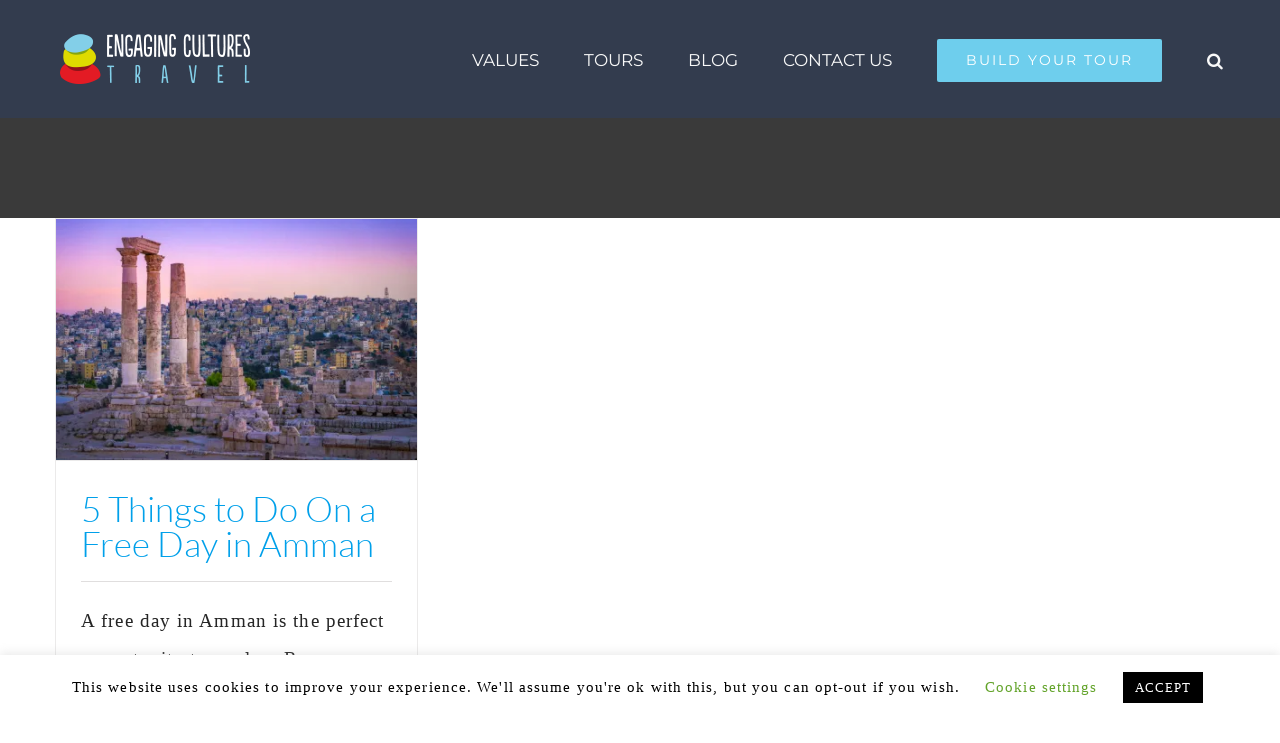

--- FILE ---
content_type: text/html; charset=UTF-8
request_url: https://www.engagingcultures.com/tag/touring-amman/
body_size: 13982
content:
<!DOCTYPE html>
<html class="avada-html-layout-wide avada-html-header-position-top avada-html-is-archive" lang="en-US" prefix="og: http://ogp.me/ns# fb: http://ogp.me/ns/fb#">
<head>
	<meta http-equiv="X-UA-Compatible" content="IE=edge" />
	<meta http-equiv="Content-Type" content="text/html; charset=utf-8"/>
	<meta name="viewport" content="width=device-width, initial-scale=1" />
	<meta name='robots' content='index, follow, max-image-preview:large, max-snippet:-1, max-video-preview:-1' />

<!-- Google Tag Manager for WordPress by gtm4wp.com -->

<!-- End Google Tag Manager for WordPress by gtm4wp.com -->
	<!-- This site is optimized with the Yoast SEO plugin v26.7 - https://yoast.com/wordpress/plugins/seo/ -->
	<title>touring Amman Archives &#8211; Engaging Cultures Travel</title>
	<link rel="canonical" href="https://www.engagingcultures.com/tag/touring-amman/" />
	<meta property="og:locale" content="en_US" />
	<meta property="og:type" content="article" />
	<meta property="og:title" content="touring Amman Archives &#8211; Engaging Cultures Travel" />
	<meta property="og:url" content="https://www.engagingcultures.com/tag/touring-amman/" />
	<meta property="og:site_name" content="Engaging Cultures Travel" />
	<meta name="twitter:card" content="summary_large_image" />
	<meta name="twitter:site" content="@EngageCultures" />
	<script data-jetpack-boost="ignore" type="application/ld+json" class="yoast-schema-graph">{"@context":"https://schema.org","@graph":[{"@type":"CollectionPage","@id":"https://www.engagingcultures.com/tag/touring-amman/","url":"https://www.engagingcultures.com/tag/touring-amman/","name":"touring Amman Archives &#8211; Engaging Cultures Travel","isPartOf":{"@id":"https://www.engagingcultures.com/#website"},"primaryImageOfPage":{"@id":"https://www.engagingcultures.com/tag/touring-amman/#primaryimage"},"image":{"@id":"https://www.engagingcultures.com/tag/touring-amman/#primaryimage"},"thumbnailUrl":"https://i0.wp.com/www.engagingcultures.com/wp-content/uploads/2021/12/Amman-Citadel-Sunset-e1661055889298.jpg?fit=800%2C534&ssl=1","breadcrumb":{"@id":"https://www.engagingcultures.com/tag/touring-amman/#breadcrumb"},"inLanguage":"en-US"},{"@type":"ImageObject","inLanguage":"en-US","@id":"https://www.engagingcultures.com/tag/touring-amman/#primaryimage","url":"https://i0.wp.com/www.engagingcultures.com/wp-content/uploads/2021/12/Amman-Citadel-Sunset-e1661055889298.jpg?fit=800%2C534&ssl=1","contentUrl":"https://i0.wp.com/www.engagingcultures.com/wp-content/uploads/2021/12/Amman-Citadel-Sunset-e1661055889298.jpg?fit=800%2C534&ssl=1","width":800,"height":534,"caption":"The columns of the Citadel of Amman, Jordan stand basking in the glow of the sunset."},{"@type":"BreadcrumbList","@id":"https://www.engagingcultures.com/tag/touring-amman/#breadcrumb","itemListElement":[{"@type":"ListItem","position":1,"name":"Home","item":"https://www.engagingcultures.com/"},{"@type":"ListItem","position":2,"name":"touring Amman"}]},{"@type":"WebSite","@id":"https://www.engagingcultures.com/#website","url":"https://www.engagingcultures.com/","name":"Engaging Cultures","description":"Engaging Cultures Travel","publisher":{"@id":"https://www.engagingcultures.com/#organization"},"potentialAction":[{"@type":"SearchAction","target":{"@type":"EntryPoint","urlTemplate":"https://www.engagingcultures.com/?s={search_term_string}"},"query-input":{"@type":"PropertyValueSpecification","valueRequired":true,"valueName":"search_term_string"}}],"inLanguage":"en-US"},{"@type":"Organization","@id":"https://www.engagingcultures.com/#organization","name":"Engaging Cultures Travel","url":"https://www.engagingcultures.com/","logo":{"@type":"ImageObject","inLanguage":"en-US","@id":"https://www.engagingcultures.com/#/schema/logo/image/","url":"https://d3n5tkprdfxpgx.cloudfront.net/wp-content/uploads/2016/10/18065532/Engaging-Cultures-Travel-logo-White.png","contentUrl":"https://d3n5tkprdfxpgx.cloudfront.net/wp-content/uploads/2016/10/18065532/Engaging-Cultures-Travel-logo-White.png","width":1680,"height":515,"caption":"Engaging Cultures Travel"},"image":{"@id":"https://www.engagingcultures.com/#/schema/logo/image/"},"sameAs":["https://facebook.com/engagingcultures","https://x.com/EngageCultures","https://www.instagram.com/engagingcultures/","https://www.pinterest.com/engagecultures/"]}]}</script>
	<!-- / Yoast SEO plugin. -->


<link rel='dns-prefetch' href='//secure.gravatar.com' />
<link rel='dns-prefetch' href='//www.googletagmanager.com' />
<link rel='dns-prefetch' href='//stats.wp.com' />
<link rel='dns-prefetch' href='//v0.wordpress.com' />
<link rel='preconnect' href='//i0.wp.com' />
<link rel='preconnect' href='//c0.wp.com' />
<link rel="alternate" type="application/rss+xml" title="Engaging Cultures Travel &raquo; Feed" href="https://www.engagingcultures.com/feed/" />
<link rel="alternate" type="application/rss+xml" title="Engaging Cultures Travel &raquo; Comments Feed" href="https://www.engagingcultures.com/comments/feed/" />
		
		
		
				<link rel="alternate" type="application/rss+xml" title="Engaging Cultures Travel &raquo; touring Amman Tag Feed" href="https://www.engagingcultures.com/tag/touring-amman/feed/" />
		<style>
			.lazyload,
			.lazyloading {
				max-width: 100%;
			}
		</style>
						
		<meta property="og:locale" content="en_US"/>
		<meta property="og:type" content="article"/>
		<meta property="og:site_name" content="Engaging Cultures Travel"/>
		<meta property="og:title" content="touring Amman Archives &#8211; Engaging Cultures Travel"/>
				<meta property="og:url" content="https://www.engagingcultures.com/5-things-to-do-on-a-free-day-in-amman/"/>
																				<meta property="og:image" content="https://i0.wp.com/www.engagingcultures.com/wp-content/uploads/2021/12/Amman-Citadel-Sunset-e1661055889298.jpg?fit=800%2C534&ssl=1"/>
		<meta property="og:image:width" content="800"/>
		<meta property="og:image:height" content="534"/>
		<meta property="og:image:type" content="image/jpeg"/>
				<link rel='stylesheet' id='all-css-cfe49d23add735fe2a9b47318d95bd62' href='https://www.engagingcultures.com/_jb_static/??567671f3e7' type='text/css' media='all' />
<style id='wp-img-auto-sizes-contain-inline-css'>
img:is([sizes=auto i],[sizes^="auto," i]){contain-intrinsic-size:3000px 1500px}
/*# sourceURL=wp-img-auto-sizes-contain-inline-css */
</style>




<!-- Google tag (gtag.js) snippet added by Site Kit -->
<!-- Google Analytics snippet added by Site Kit -->


<link rel="https://api.w.org/" href="https://www.engagingcultures.com/wp-json/" /><link rel="alternate" title="JSON" type="application/json" href="https://www.engagingcultures.com/wp-json/wp/v2/tags/1006" /><link rel="EditURI" type="application/rsd+xml" title="RSD" href="https://www.engagingcultures.com/xmlrpc.php?rsd" />
<meta name="generator" content="Site Kit by Google 1.170.0" />	<style>img#wpstats{display:none}</style>
		
<!-- Google Tag Manager for WordPress by gtm4wp.com -->
<!-- GTM Container placement set to automatic -->


<!-- End Google Tag Manager for WordPress by gtm4wp.com -->		
				<style>
			.no-js img.lazyload {
				display: none;
			}

			figure.wp-block-image img.lazyloading {
				min-width: 150px;
			}

			.lazyload,
			.lazyloading {
				--smush-placeholder-width: 100px;
				--smush-placeholder-aspect-ratio: 1/1;
				width: var(--smush-image-width, var(--smush-placeholder-width)) !important;
				aspect-ratio: var(--smush-image-aspect-ratio, var(--smush-placeholder-aspect-ratio)) !important;
			}

						.lazyload, .lazyloading {
				opacity: 0;
			}

			.lazyloaded {
				opacity: 1;
				transition: opacity 400ms;
				transition-delay: 0ms;
			}

					</style>
		<style type="text/css" id="css-fb-visibility">@media screen and (max-width: 640px){.fusion-no-small-visibility{display:none !important;}body .sm-text-align-center{text-align:center !important;}body .sm-text-align-left{text-align:left !important;}body .sm-text-align-right{text-align:right !important;}body .sm-text-align-justify{text-align:justify !important;}body .sm-flex-align-center{justify-content:center !important;}body .sm-flex-align-flex-start{justify-content:flex-start !important;}body .sm-flex-align-flex-end{justify-content:flex-end !important;}body .sm-mx-auto{margin-left:auto !important;margin-right:auto !important;}body .sm-ml-auto{margin-left:auto !important;}body .sm-mr-auto{margin-right:auto !important;}body .fusion-absolute-position-small{position:absolute;width:100%;}.awb-sticky.awb-sticky-small{ position: sticky; top: var(--awb-sticky-offset,0); }}@media screen and (min-width: 641px) and (max-width: 1024px){.fusion-no-medium-visibility{display:none !important;}body .md-text-align-center{text-align:center !important;}body .md-text-align-left{text-align:left !important;}body .md-text-align-right{text-align:right !important;}body .md-text-align-justify{text-align:justify !important;}body .md-flex-align-center{justify-content:center !important;}body .md-flex-align-flex-start{justify-content:flex-start !important;}body .md-flex-align-flex-end{justify-content:flex-end !important;}body .md-mx-auto{margin-left:auto !important;margin-right:auto !important;}body .md-ml-auto{margin-left:auto !important;}body .md-mr-auto{margin-right:auto !important;}body .fusion-absolute-position-medium{position:absolute;width:100%;}.awb-sticky.awb-sticky-medium{ position: sticky; top: var(--awb-sticky-offset,0); }}@media screen and (min-width: 1025px){.fusion-no-large-visibility{display:none !important;}body .lg-text-align-center{text-align:center !important;}body .lg-text-align-left{text-align:left !important;}body .lg-text-align-right{text-align:right !important;}body .lg-text-align-justify{text-align:justify !important;}body .lg-flex-align-center{justify-content:center !important;}body .lg-flex-align-flex-start{justify-content:flex-start !important;}body .lg-flex-align-flex-end{justify-content:flex-end !important;}body .lg-mx-auto{margin-left:auto !important;margin-right:auto !important;}body .lg-ml-auto{margin-left:auto !important;}body .lg-mr-auto{margin-right:auto !important;}body .fusion-absolute-position-large{position:absolute;width:100%;}.awb-sticky.awb-sticky-large{ position: sticky; top: var(--awb-sticky-offset,0); }}</style>                <style type="text/css">
                    body[class^="guest-author"] a[href=''] {
                        pointer-events: none;
                        color: inherit;
                        text-decoration: inherit;
                    }
                </style>
<link rel="icon" href="https://i0.wp.com/www.engagingcultures.com/wp-content/uploads/2016/11/cropped-Engaging-Cultures-Travel-logo_Icon.png?fit=32%2C32&#038;ssl=1" sizes="32x32" />
<link rel="icon" href="https://i0.wp.com/www.engagingcultures.com/wp-content/uploads/2016/11/cropped-Engaging-Cultures-Travel-logo_Icon.png?fit=192%2C192&#038;ssl=1" sizes="192x192" />
<link rel="apple-touch-icon" href="https://i0.wp.com/www.engagingcultures.com/wp-content/uploads/2016/11/cropped-Engaging-Cultures-Travel-logo_Icon.png?fit=180%2C180&#038;ssl=1" />
<meta name="msapplication-TileImage" content="https://i0.wp.com/www.engagingcultures.com/wp-content/uploads/2016/11/cropped-Engaging-Cultures-Travel-logo_Icon.png?fit=270%2C270&#038;ssl=1" />
		<style type="text/css" id="wp-custom-css">
			h1.heading-spiritual {
    font-size: 60px;
    color: #fff;
    font-weight: 700;
}
p.spiritual-txt {
    font-size: 30px;
    color: #fff;
    font-weight: 500;
}

h2.h2-title {
    font-size: 40px!important;
    font-weight: 800!important;
    line-height: 1.5!important;
    letter-spacing: 0px!important;
    color: #494c4e!important;
}
.textp {
    font-size: 21px;
    color: #929aa3;
    color: #929aa3;
    font-weight: 500;
}
.butn-rad {
    border-radius: 25px!important;
    padding: 13px 25px;
}
.icon abbr {
    font-size: 16px;
    color: #bebdbd;
    margin: 0 10px 10px;
    text-align: center;
   }
.icon {
    margin: 0 auto;
    display: block;
    text-align: center;
}
.img-text {
    background-color: rgb(255, 255, 255);
    border-top: 6px solid rgb(110, 206, 237);
    overflow: hidden;
    box-shadow: rgba(61, 61, 61, 0.27) 0px 25px 20px 0px;
    padding: 40px;
    background-position: left top;
    background-repeat: no-repeat;
    background-size: cover;
    border-radius: 10px;
    min-height: 394px;
    height: auto;
}
.txt-p
{
color: #929aa3;
font-size:16px;
    font-weight: 500;
}

/* dpk */
.btn-style{
    border-radius: 50px!important;
}
h2.content-box-heading{
    font-weight: 700!important;
}

.wwc p {font-size:16px;font-weight: 500;}
.cta-title {
    line-height: 1.5;
    letter-spacing: 0px;
    font-style: normal;
    font-size: 40px!important;
    color: #fff!important;
    font-weight: 700!important;
margin-bottom:0px!important
}
.cta-txt {
    font-size: 22px;
    color: rgb(255, 255, 255);
    font-weight: 500!important;
}

.req-form-banner h2 {
    font-size: 40px!important;
    font-weight: 800!important;
    line-height: 1.5!important;
    letter-spacing: 0px!important;
    color: #fff!important;
}

.textp1-banne p
{
	font-size: 21px;
    color: #fff;
    font-weight: 500;
	    line-height: 23px;
}

ul#gform_fields_21 li {
    background: #fff;
	padding-right: 0px;
}
input#gform_submit_button_21 {
    border-radius: 25px;
    text-align: center;
    margin: 0 auto;
    display: block;
	   padding: 13px 72px;
    font-weight: 700;
    letter-spacing: 0px;
}

@media only screen and (max-width:767px)
{
	p.spiritual-txt
	{
		line-height:31px;
	}
	.req-form-banner h2
	{
		font-size: 34px!important;
	}
	h2.h2-title {
		font-size: 32px!important;
	}
	input#gform_submit_button_21
	{
	    padding: 8px 27px!IMPORTANT;
	}
}

/* .gform_wrapper ul li.gfield{
margin-bottom: 0!important;
margin-top: 0!important;
}
*/
/* label {display:none!important;} */


div#gform_wrapper_2 label, div#gform_wrapper_12 label {
    display: inline-block !important;
}		</style>
				
		<!-- Global site tag (gtag.js) - Google Analytics -->


	<link rel="stylesheet" href="https://cdnjs.cloudflare.com/ajax/libs/font-awesome/4.6.3/css/font-awesome.min.css">
<!-- Google Tag Manager -->

<!-- End Google Tag Manager --><style id='global-styles-inline-css'>
:root{--wp--preset--aspect-ratio--square: 1;--wp--preset--aspect-ratio--4-3: 4/3;--wp--preset--aspect-ratio--3-4: 3/4;--wp--preset--aspect-ratio--3-2: 3/2;--wp--preset--aspect-ratio--2-3: 2/3;--wp--preset--aspect-ratio--16-9: 16/9;--wp--preset--aspect-ratio--9-16: 9/16;--wp--preset--color--black: #000000;--wp--preset--color--cyan-bluish-gray: #abb8c3;--wp--preset--color--white: #ffffff;--wp--preset--color--pale-pink: #f78da7;--wp--preset--color--vivid-red: #cf2e2e;--wp--preset--color--luminous-vivid-orange: #ff6900;--wp--preset--color--luminous-vivid-amber: #fcb900;--wp--preset--color--light-green-cyan: #7bdcb5;--wp--preset--color--vivid-green-cyan: #00d084;--wp--preset--color--pale-cyan-blue: #8ed1fc;--wp--preset--color--vivid-cyan-blue: #0693e3;--wp--preset--color--vivid-purple: #9b51e0;--wp--preset--color--awb-color-1: #ffffff;--wp--preset--color--awb-color-2: #f6f6f6;--wp--preset--color--awb-color-3: #ebeaea;--wp--preset--color--awb-color-4: #e0dede;--wp--preset--color--awb-color-5: #6eceed;--wp--preset--color--awb-color-6: #747474;--wp--preset--color--awb-color-7: #333c4e;--wp--preset--color--awb-color-8: #333333;--wp--preset--color--awb-color-custom-10: #3bafbf;--wp--preset--color--awb-color-custom-11: #67b7e1;--wp--preset--color--awb-color-custom-12: #a0ce4e;--wp--preset--color--awb-color-custom-13: #f9f9f9;--wp--preset--color--awb-color-custom-14: rgba(235,234,234,0.8);--wp--preset--color--awb-color-custom-15: #f8f8f8;--wp--preset--color--awb-color-custom-16: #e5e5e5;--wp--preset--color--awb-color-custom-17: #262626;--wp--preset--color--awb-color-custom-18: #e7e7e7;--wp--preset--gradient--vivid-cyan-blue-to-vivid-purple: linear-gradient(135deg,rgb(6,147,227) 0%,rgb(155,81,224) 100%);--wp--preset--gradient--light-green-cyan-to-vivid-green-cyan: linear-gradient(135deg,rgb(122,220,180) 0%,rgb(0,208,130) 100%);--wp--preset--gradient--luminous-vivid-amber-to-luminous-vivid-orange: linear-gradient(135deg,rgb(252,185,0) 0%,rgb(255,105,0) 100%);--wp--preset--gradient--luminous-vivid-orange-to-vivid-red: linear-gradient(135deg,rgb(255,105,0) 0%,rgb(207,46,46) 100%);--wp--preset--gradient--very-light-gray-to-cyan-bluish-gray: linear-gradient(135deg,rgb(238,238,238) 0%,rgb(169,184,195) 100%);--wp--preset--gradient--cool-to-warm-spectrum: linear-gradient(135deg,rgb(74,234,220) 0%,rgb(151,120,209) 20%,rgb(207,42,186) 40%,rgb(238,44,130) 60%,rgb(251,105,98) 80%,rgb(254,248,76) 100%);--wp--preset--gradient--blush-light-purple: linear-gradient(135deg,rgb(255,206,236) 0%,rgb(152,150,240) 100%);--wp--preset--gradient--blush-bordeaux: linear-gradient(135deg,rgb(254,205,165) 0%,rgb(254,45,45) 50%,rgb(107,0,62) 100%);--wp--preset--gradient--luminous-dusk: linear-gradient(135deg,rgb(255,203,112) 0%,rgb(199,81,192) 50%,rgb(65,88,208) 100%);--wp--preset--gradient--pale-ocean: linear-gradient(135deg,rgb(255,245,203) 0%,rgb(182,227,212) 50%,rgb(51,167,181) 100%);--wp--preset--gradient--electric-grass: linear-gradient(135deg,rgb(202,248,128) 0%,rgb(113,206,126) 100%);--wp--preset--gradient--midnight: linear-gradient(135deg,rgb(2,3,129) 0%,rgb(40,116,252) 100%);--wp--preset--font-size--small: 14.25px;--wp--preset--font-size--medium: 20px;--wp--preset--font-size--large: 28.5px;--wp--preset--font-size--x-large: 42px;--wp--preset--font-size--normal: 19px;--wp--preset--font-size--xlarge: 38px;--wp--preset--font-size--huge: 57px;--wp--preset--spacing--20: 0.44rem;--wp--preset--spacing--30: 0.67rem;--wp--preset--spacing--40: 1rem;--wp--preset--spacing--50: 1.5rem;--wp--preset--spacing--60: 2.25rem;--wp--preset--spacing--70: 3.38rem;--wp--preset--spacing--80: 5.06rem;--wp--preset--shadow--natural: 6px 6px 9px rgba(0, 0, 0, 0.2);--wp--preset--shadow--deep: 12px 12px 50px rgba(0, 0, 0, 0.4);--wp--preset--shadow--sharp: 6px 6px 0px rgba(0, 0, 0, 0.2);--wp--preset--shadow--outlined: 6px 6px 0px -3px rgb(255, 255, 255), 6px 6px rgb(0, 0, 0);--wp--preset--shadow--crisp: 6px 6px 0px rgb(0, 0, 0);}:where(.is-layout-flex){gap: 0.5em;}:where(.is-layout-grid){gap: 0.5em;}body .is-layout-flex{display: flex;}.is-layout-flex{flex-wrap: wrap;align-items: center;}.is-layout-flex > :is(*, div){margin: 0;}body .is-layout-grid{display: grid;}.is-layout-grid > :is(*, div){margin: 0;}:where(.wp-block-columns.is-layout-flex){gap: 2em;}:where(.wp-block-columns.is-layout-grid){gap: 2em;}:where(.wp-block-post-template.is-layout-flex){gap: 1.25em;}:where(.wp-block-post-template.is-layout-grid){gap: 1.25em;}.has-black-color{color: var(--wp--preset--color--black) !important;}.has-cyan-bluish-gray-color{color: var(--wp--preset--color--cyan-bluish-gray) !important;}.has-white-color{color: var(--wp--preset--color--white) !important;}.has-pale-pink-color{color: var(--wp--preset--color--pale-pink) !important;}.has-vivid-red-color{color: var(--wp--preset--color--vivid-red) !important;}.has-luminous-vivid-orange-color{color: var(--wp--preset--color--luminous-vivid-orange) !important;}.has-luminous-vivid-amber-color{color: var(--wp--preset--color--luminous-vivid-amber) !important;}.has-light-green-cyan-color{color: var(--wp--preset--color--light-green-cyan) !important;}.has-vivid-green-cyan-color{color: var(--wp--preset--color--vivid-green-cyan) !important;}.has-pale-cyan-blue-color{color: var(--wp--preset--color--pale-cyan-blue) !important;}.has-vivid-cyan-blue-color{color: var(--wp--preset--color--vivid-cyan-blue) !important;}.has-vivid-purple-color{color: var(--wp--preset--color--vivid-purple) !important;}.has-black-background-color{background-color: var(--wp--preset--color--black) !important;}.has-cyan-bluish-gray-background-color{background-color: var(--wp--preset--color--cyan-bluish-gray) !important;}.has-white-background-color{background-color: var(--wp--preset--color--white) !important;}.has-pale-pink-background-color{background-color: var(--wp--preset--color--pale-pink) !important;}.has-vivid-red-background-color{background-color: var(--wp--preset--color--vivid-red) !important;}.has-luminous-vivid-orange-background-color{background-color: var(--wp--preset--color--luminous-vivid-orange) !important;}.has-luminous-vivid-amber-background-color{background-color: var(--wp--preset--color--luminous-vivid-amber) !important;}.has-light-green-cyan-background-color{background-color: var(--wp--preset--color--light-green-cyan) !important;}.has-vivid-green-cyan-background-color{background-color: var(--wp--preset--color--vivid-green-cyan) !important;}.has-pale-cyan-blue-background-color{background-color: var(--wp--preset--color--pale-cyan-blue) !important;}.has-vivid-cyan-blue-background-color{background-color: var(--wp--preset--color--vivid-cyan-blue) !important;}.has-vivid-purple-background-color{background-color: var(--wp--preset--color--vivid-purple) !important;}.has-black-border-color{border-color: var(--wp--preset--color--black) !important;}.has-cyan-bluish-gray-border-color{border-color: var(--wp--preset--color--cyan-bluish-gray) !important;}.has-white-border-color{border-color: var(--wp--preset--color--white) !important;}.has-pale-pink-border-color{border-color: var(--wp--preset--color--pale-pink) !important;}.has-vivid-red-border-color{border-color: var(--wp--preset--color--vivid-red) !important;}.has-luminous-vivid-orange-border-color{border-color: var(--wp--preset--color--luminous-vivid-orange) !important;}.has-luminous-vivid-amber-border-color{border-color: var(--wp--preset--color--luminous-vivid-amber) !important;}.has-light-green-cyan-border-color{border-color: var(--wp--preset--color--light-green-cyan) !important;}.has-vivid-green-cyan-border-color{border-color: var(--wp--preset--color--vivid-green-cyan) !important;}.has-pale-cyan-blue-border-color{border-color: var(--wp--preset--color--pale-cyan-blue) !important;}.has-vivid-cyan-blue-border-color{border-color: var(--wp--preset--color--vivid-cyan-blue) !important;}.has-vivid-purple-border-color{border-color: var(--wp--preset--color--vivid-purple) !important;}.has-vivid-cyan-blue-to-vivid-purple-gradient-background{background: var(--wp--preset--gradient--vivid-cyan-blue-to-vivid-purple) !important;}.has-light-green-cyan-to-vivid-green-cyan-gradient-background{background: var(--wp--preset--gradient--light-green-cyan-to-vivid-green-cyan) !important;}.has-luminous-vivid-amber-to-luminous-vivid-orange-gradient-background{background: var(--wp--preset--gradient--luminous-vivid-amber-to-luminous-vivid-orange) !important;}.has-luminous-vivid-orange-to-vivid-red-gradient-background{background: var(--wp--preset--gradient--luminous-vivid-orange-to-vivid-red) !important;}.has-very-light-gray-to-cyan-bluish-gray-gradient-background{background: var(--wp--preset--gradient--very-light-gray-to-cyan-bluish-gray) !important;}.has-cool-to-warm-spectrum-gradient-background{background: var(--wp--preset--gradient--cool-to-warm-spectrum) !important;}.has-blush-light-purple-gradient-background{background: var(--wp--preset--gradient--blush-light-purple) !important;}.has-blush-bordeaux-gradient-background{background: var(--wp--preset--gradient--blush-bordeaux) !important;}.has-luminous-dusk-gradient-background{background: var(--wp--preset--gradient--luminous-dusk) !important;}.has-pale-ocean-gradient-background{background: var(--wp--preset--gradient--pale-ocean) !important;}.has-electric-grass-gradient-background{background: var(--wp--preset--gradient--electric-grass) !important;}.has-midnight-gradient-background{background: var(--wp--preset--gradient--midnight) !important;}.has-small-font-size{font-size: var(--wp--preset--font-size--small) !important;}.has-medium-font-size{font-size: var(--wp--preset--font-size--medium) !important;}.has-large-font-size{font-size: var(--wp--preset--font-size--large) !important;}.has-x-large-font-size{font-size: var(--wp--preset--font-size--x-large) !important;}
/*# sourceURL=global-styles-inline-css */
</style>
</head>

<body class="archive tag tag-touring-amman tag-1006 wp-theme-Avada fusion-image-hovers fusion-pagination-sizing fusion-button_type-flat fusion-button_span-yes fusion-button_gradient-linear avada-image-rollover-circle-yes avada-image-rollover-yes avada-image-rollover-direction-center_vertical guest-author-2.6 fusion-body ltr fusion-sticky-header no-tablet-sticky-header no-mobile-sticky-header fusion-disable-outline fusion-sub-menu-fade mobile-logo-pos-left layout-wide-mode avada-has-boxed-modal-shadow-none layout-scroll-offset-full avada-has-zero-margin-offset-top fusion-top-header menu-text-align-center mobile-menu-design-modern fusion-show-pagination-text fusion-header-layout-v1 avada-responsive avada-footer-fx-none avada-menu-highlight-style-bar fusion-search-form-classic fusion-main-menu-search-dropdown fusion-avatar-square avada-dropdown-styles avada-blog-layout-timeline avada-blog-archive-layout-grid avada-header-shadow-no avada-menu-icon-position-left avada-has-megamenu-shadow avada-has-mainmenu-dropdown-divider avada-has-header-100-width avada-has-pagetitle-100-width avada-has-pagetitle-bg-full avada-has-main-nav-search-icon avada-has-100-footer avada-has-breadcrumb-mobile-hidden avada-has-titlebar-bar_and_content avada-has-pagination-padding avada-flyout-menu-direction-fade avada-ec-views-v1" data-awb-post-id="18632">
	
<!-- GTM Container placement set to automatic -->
<!-- Google Tag Manager (noscript) -->
				<noscript><iframe data-src="https://www.googletagmanager.com/ns.html?id=GTM-PDN6MD22" height="0" width="0" style="display:none;visibility:hidden" aria-hidden="true" src="[data-uri]" class="lazyload" data-load-mode="1"></iframe></noscript>
<!-- End Google Tag Manager (noscript) -->	<a class="skip-link screen-reader-text" href="#content">Skip to content</a>

	<div id="boxed-wrapper">
		
		<div id="wrapper" class="fusion-wrapper">
			<div id="home" style="position:relative;top:-1px;"></div>
							
					
			<header class="fusion-header-wrapper">
				<div class="fusion-header-v1 fusion-logo-alignment fusion-logo-left fusion-sticky-menu-1 fusion-sticky-logo-1 fusion-mobile-logo-  fusion-mobile-menu-design-modern">
					<div class="fusion-header-sticky-height"></div>
<div class="fusion-header">
	<div class="fusion-row">
					<div class="fusion-logo" data-margin-top="31px" data-margin-bottom="31px" data-margin-left="0px" data-margin-right="0px">
			<a class="fusion-logo-link"  href="https://www.engagingcultures.com/" >

						<!-- standard logo -->
			<img data-src="https://www.engagingcultures.com/wp-content/uploads/2016/12/EC-Logo_White.png" data-srcset="https://www.engagingcultures.com/wp-content/uploads/2016/12/EC-Logo_White.png 1x" width="196" height="56" alt="Engaging Cultures Travel Logo" data-retina_logo_url="" class="fusion-standard-logo lazyload" src="[data-uri]" style="--smush-placeholder-width: 196px; --smush-placeholder-aspect-ratio: 196/56;" />

			
											<!-- sticky header logo -->
				<img data-src="https://www.engagingcultures.com/wp-content/uploads/2016/12/EC-Logo_Black.png" data-srcset="https://www.engagingcultures.com/wp-content/uploads/2016/12/EC-Logo_Black.png 1x" width="196" height="56" alt="Engaging Cultures Travel Logo" data-retina_logo_url="" class="fusion-sticky-logo lazyload" src="[data-uri]" style="--smush-placeholder-width: 196px; --smush-placeholder-aspect-ratio: 196/56;" />
					</a>
		</div>		<nav class="fusion-main-menu" aria-label="Main Menu"><ul id="menu-main-menu-top-sticky-menu" class="fusion-menu"><li  id="menu-item-10013"  class="menu-item menu-item-type-post_type menu-item-object-post menu-item-10013"  data-item-id="10013"><a  href="https://www.engagingcultures.com/stories/values/" class="fusion-bar-highlight"><span class="menu-text">VALUES</span></a></li><li  id="menu-item-1450"  class="menu-item menu-item-type-post_type menu-item-object-page menu-item-has-children menu-item-1450 fusion-dropdown-menu"  data-item-id="1450"><a  href="https://www.engagingcultures.com/jordan-tours/" class="fusion-bar-highlight"><span class="menu-text">TOURS</span></a><ul class="sub-menu"><li  id="menu-item-1451"  class="menu-item menu-item-type-post_type menu-item-object-page menu-item-1451 fusion-dropdown-submenu" ><a  href="https://www.engagingcultures.com/jordan-tours/" class="fusion-bar-highlight"><span>Jordan Tours</span></a></li><li  id="menu-item-11920"  class="menu-item menu-item-type-post_type menu-item-object-page menu-item-11920 fusion-dropdown-submenu" ><a  href="https://www.engagingcultures.com/egypt-tours/" class="fusion-bar-highlight"><span>Egypt Tours</span></a></li><li  id="menu-item-20081"  class="menu-item menu-item-type-post_type menu-item-object-page menu-item-20081 fusion-dropdown-submenu" ><a  href="https://www.engagingcultures.com/morocco-tours/" class="fusion-bar-highlight"><span>Morocco Tours</span></a></li><li  id="menu-item-1468"  class="menu-item menu-item-type-post_type menu-item-object-page menu-item-1468 fusion-dropdown-submenu" ><a  href="https://www.engagingcultures.com/tunisia-tours/" class="fusion-bar-highlight"><span>Tunisia Tours</span></a></li><li  id="menu-item-1467"  class="menu-item menu-item-type-post_type menu-item-object-page menu-item-1467 fusion-dropdown-submenu" ><a  href="https://www.engagingcultures.com/israelpalestine-tours/" class="fusion-bar-highlight"><span>Israel&#038;Palestine Tours</span></a></li></ul></li><li  id="menu-item-1469"  class="menu-item menu-item-type-post_type menu-item-object-page menu-item-has-children menu-item-1469 fusion-dropdown-menu"  data-item-id="1469"><a  href="https://www.engagingcultures.com/articles/" class="fusion-bar-highlight"><span class="menu-text">BLOG</span></a><ul class="sub-menu"><li  id="menu-item-10032"  class="menu-item menu-item-type-post_type menu-item-object-page menu-item-10032 fusion-dropdown-submenu" ><a  href="https://www.engagingcultures.com/articles/" class="fusion-bar-highlight"><span>Blog</span></a></li><li  id="menu-item-10042"  class="menu-item menu-item-type-post_type menu-item-object-page menu-item-10042 fusion-dropdown-submenu" ><a  href="https://www.engagingcultures.com/traveler-reviews/" class="fusion-bar-highlight"><span>Traveler Reviews</span></a></li></ul></li><li  id="menu-item-1297"  class="menu-item menu-item-type-post_type menu-item-object-page menu-item-1297"  data-item-id="1297"><a  href="https://www.engagingcultures.com/contact-us/" class="fusion-bar-highlight"><span class="menu-text">CONTACT US</span></a></li><li  id="menu-item-1401"  class="menu-item menu-item-type-post_type menu-item-object-page menu-item-1401 fusion-menu-item-button"  data-item-id="1401"><a  href="https://www.engagingcultures.com/custom-tour/" class="fusion-bar-highlight"><span class="menu-text fusion-button button-default button-large">BUILD YOUR TOUR</span></a></li><li class="fusion-custom-menu-item fusion-main-menu-search"><a class="fusion-main-menu-icon fusion-bar-highlight" href="#" aria-label="Search" data-title="Search" title="Search" role="button" aria-expanded="false"></a><div class="fusion-custom-menu-item-contents">		<form role="search" class="searchform fusion-search-form  fusion-search-form-classic" method="get" action="https://www.engagingcultures.com/">
			<div class="fusion-search-form-content">

				
				<div class="fusion-search-field search-field">
					<label><span class="screen-reader-text">Search for:</span>
													<input type="search" value="" name="s" class="s" placeholder="Search..." required aria-required="true" aria-label="Search..."/>
											</label>
				</div>
				<div class="fusion-search-button search-button">
					<input type="submit" class="fusion-search-submit searchsubmit" aria-label="Search" value="&#xf002;" />
									</div>

				
			</div>


			
		</form>
		</div></li></ul></nav><nav class="fusion-main-menu fusion-sticky-menu" aria-label="Main Menu Sticky"><ul id="menu-main-menu-top-sticky-menu-1" class="fusion-menu"><li   class="menu-item menu-item-type-post_type menu-item-object-post menu-item-10013"  data-item-id="10013"><a  href="https://www.engagingcultures.com/stories/values/" class="fusion-bar-highlight"><span class="menu-text">VALUES</span></a></li><li   class="menu-item menu-item-type-post_type menu-item-object-page menu-item-has-children menu-item-1450 fusion-dropdown-menu"  data-item-id="1450"><a  href="https://www.engagingcultures.com/jordan-tours/" class="fusion-bar-highlight"><span class="menu-text">TOURS</span></a><ul class="sub-menu"><li   class="menu-item menu-item-type-post_type menu-item-object-page menu-item-1451 fusion-dropdown-submenu" ><a  href="https://www.engagingcultures.com/jordan-tours/" class="fusion-bar-highlight"><span>Jordan Tours</span></a></li><li   class="menu-item menu-item-type-post_type menu-item-object-page menu-item-11920 fusion-dropdown-submenu" ><a  href="https://www.engagingcultures.com/egypt-tours/" class="fusion-bar-highlight"><span>Egypt Tours</span></a></li><li   class="menu-item menu-item-type-post_type menu-item-object-page menu-item-20081 fusion-dropdown-submenu" ><a  href="https://www.engagingcultures.com/morocco-tours/" class="fusion-bar-highlight"><span>Morocco Tours</span></a></li><li   class="menu-item menu-item-type-post_type menu-item-object-page menu-item-1468 fusion-dropdown-submenu" ><a  href="https://www.engagingcultures.com/tunisia-tours/" class="fusion-bar-highlight"><span>Tunisia Tours</span></a></li><li   class="menu-item menu-item-type-post_type menu-item-object-page menu-item-1467 fusion-dropdown-submenu" ><a  href="https://www.engagingcultures.com/israelpalestine-tours/" class="fusion-bar-highlight"><span>Israel&#038;Palestine Tours</span></a></li></ul></li><li   class="menu-item menu-item-type-post_type menu-item-object-page menu-item-has-children menu-item-1469 fusion-dropdown-menu"  data-item-id="1469"><a  href="https://www.engagingcultures.com/articles/" class="fusion-bar-highlight"><span class="menu-text">BLOG</span></a><ul class="sub-menu"><li   class="menu-item menu-item-type-post_type menu-item-object-page menu-item-10032 fusion-dropdown-submenu" ><a  href="https://www.engagingcultures.com/articles/" class="fusion-bar-highlight"><span>Blog</span></a></li><li   class="menu-item menu-item-type-post_type menu-item-object-page menu-item-10042 fusion-dropdown-submenu" ><a  href="https://www.engagingcultures.com/traveler-reviews/" class="fusion-bar-highlight"><span>Traveler Reviews</span></a></li></ul></li><li   class="menu-item menu-item-type-post_type menu-item-object-page menu-item-1297"  data-item-id="1297"><a  href="https://www.engagingcultures.com/contact-us/" class="fusion-bar-highlight"><span class="menu-text">CONTACT US</span></a></li><li   class="menu-item menu-item-type-post_type menu-item-object-page menu-item-1401 fusion-menu-item-button"  data-item-id="1401"><a  href="https://www.engagingcultures.com/custom-tour/" class="fusion-bar-highlight"><span class="menu-text fusion-button button-default button-large">BUILD YOUR TOUR</span></a></li><li class="fusion-custom-menu-item fusion-main-menu-search"><a class="fusion-main-menu-icon fusion-bar-highlight" href="#" aria-label="Search" data-title="Search" title="Search" role="button" aria-expanded="false"></a><div class="fusion-custom-menu-item-contents">		<form role="search" class="searchform fusion-search-form  fusion-search-form-classic" method="get" action="https://www.engagingcultures.com/">
			<div class="fusion-search-form-content">

				
				<div class="fusion-search-field search-field">
					<label><span class="screen-reader-text">Search for:</span>
													<input type="search" value="" name="s" class="s" placeholder="Search..." required aria-required="true" aria-label="Search..."/>
											</label>
				</div>
				<div class="fusion-search-button search-button">
					<input type="submit" class="fusion-search-submit searchsubmit" aria-label="Search" value="&#xf002;" />
									</div>

				
			</div>


			
		</form>
		</div></li></ul></nav>	<div class="fusion-mobile-menu-icons">
							<a href="#" class="fusion-icon awb-icon-bars" aria-label="Toggle mobile menu" aria-expanded="false"></a>
		
		
		
			</div>

<nav class="fusion-mobile-nav-holder fusion-mobile-menu-text-align-left" aria-label="Main Menu Mobile"></nav>

	<nav class="fusion-mobile-nav-holder fusion-mobile-menu-text-align-left fusion-mobile-sticky-nav-holder" aria-label="Main Menu Mobile Sticky"></nav>
					</div>
</div>
				</div>
				<div class="fusion-clearfix"></div>
			</header>
								
							<div id="sliders-container" class="fusion-slider-visibility">
					</div>
				
					
							
			<section class="avada-page-titlebar-wrapper" aria-label="Page Title Bar">
	<div class="fusion-page-title-bar fusion-page-title-bar-breadcrumbs fusion-page-title-bar-center">
		<div class="fusion-page-title-row">
			<div class="fusion-page-title-wrapper">
				<div class="fusion-page-title-captions">

					
																
				</div>

				
			</div>
		</div>
	</div>
</section>

						<main id="main" class="clearfix ">
				<div class="fusion-row" style="">
<section id="content" class=" full-width" style="width: 100%;">
	
	<div id="posts-container" class="fusion-blog-archive fusion-blog-layout-grid-wrapper fusion-blog-infinite fusion-clearfix">
	<div class="fusion-posts-container fusion-blog-layout-grid fusion-blog-layout-grid-3 isotope fusion-posts-container-infinite fusion-blog-rollover " data-pages="1">
		
		
													<article id="post-18632" class="fusion-post-grid  post fusion-clearfix post-18632 type-post status-publish format-standard has-post-thumbnail hentry category-destinations-in-jordan tag-al-webdeh-neighborhood tag-amman-citadel tag-kunafeh tag-rainbow-street tag-national-gallery-of-fine-arts-amman tag-dar-al-anda tag-darat-al-funun tag-jordanian-art tag-art-galleries-in-amman tag-amman tag-beit-sitti tag-jordanian-cuisinse tag-amman-downtown tag-al-balad tag-free-day-amman tag-touring-amman">
														<div class="fusion-post-wrapper">
				
				
				
									
		<div class="fusion-flexslider flexslider fusion-flexslider-loading fusion-post-slideshow">
		<ul class="slides">
																		<li><div  class="fusion-image-wrapper" aria-haspopup="true">
				<img width="800" height="534" src="https://www.engagingcultures.com/wp-content/uploads/2021/12/Amman-Citadel-Sunset-e1661055889298.jpg" class="attachment-full size-full wp-post-image" alt="The columns of the Citadel of Amman, Jordan stand basking in the glow of the sunset." decoding="async" fetchpriority="high" srcset="https://i0.wp.com/www.engagingcultures.com/wp-content/uploads/2021/12/Amman-Citadel-Sunset-e1661055889298.jpg?resize=200%2C134&amp;ssl=1 200w, https://i0.wp.com/www.engagingcultures.com/wp-content/uploads/2021/12/Amman-Citadel-Sunset-e1661055889298.jpg?resize=300%2C200&amp;ssl=1 300w, https://i0.wp.com/www.engagingcultures.com/wp-content/uploads/2021/12/Amman-Citadel-Sunset-e1661055889298.jpg?resize=400%2C267&amp;ssl=1 400w, https://i0.wp.com/www.engagingcultures.com/wp-content/uploads/2021/12/Amman-Citadel-Sunset-e1661055889298.jpg?resize=600%2C401&amp;ssl=1 600w, https://i0.wp.com/www.engagingcultures.com/wp-content/uploads/2021/12/Amman-Citadel-Sunset-e1661055889298.jpg?resize=768%2C513&amp;ssl=1 768w, https://i0.wp.com/www.engagingcultures.com/wp-content/uploads/2021/12/Amman-Citadel-Sunset-e1661055889298.jpg?fit=800%2C534&amp;ssl=1 800w" sizes="(min-width: 2200px) 100vw, (min-width: 824px) 363px, (min-width: 732px) 545px, (min-width: 640px) 732px, " /><div class="fusion-rollover">
	<div class="fusion-rollover-content">

														<a class="fusion-rollover-link" href="https://www.engagingcultures.com/5-things-to-do-on-a-free-day-in-amman/">5 Things to Do On a Free Day in Amman</a>
			
														
								
													<div class="fusion-rollover-sep"></div>
				
																		<a class="fusion-rollover-gallery" href="https://i0.wp.com/www.engagingcultures.com/wp-content/uploads/2021/12/Amman-Citadel-Sunset-e1661055889298.jpg?fit=800%2C534&ssl=1" data-options="" data-id="18632" data-rel="iLightbox[gallery]" data-title="Citadel of Amman Jordan" data-caption="">
						Gallery					</a>
														
		
								
								
		
						<a class="fusion-link-wrapper" href="https://www.engagingcultures.com/5-things-to-do-on-a-free-day-in-amman/" aria-label="5 Things to Do On a Free Day in Amman"></a>
	</div>
</div>
</div>
</li>
																																																																														</ul>
	</div>
				
														<div class="fusion-post-content-wrapper">
				
				
				<div class="fusion-post-content post-content">
					<h2 class="entry-title fusion-post-title"><a href="https://www.engagingcultures.com/5-things-to-do-on-a-free-day-in-amman/">5 Things to Do On a Free Day in Amman</a></h2>
																
																										<div class="fusion-content-sep sep-single sep-solid"></div>
						
					
					<div class="fusion-post-content-container">
						<p>A free day in Amman is the perfect opportunity to explore Roman ruins, local art, and Arab cuisine while experiencing a slice of city life. Here are five ways to spend your day in Amman. </p>					</div>
				</div>

				
																																<div class="fusion-meta-info">
																										<div class="fusion-alignleft">
										<a href="https://www.engagingcultures.com/5-things-to-do-on-a-free-day-in-amman/" class="fusion-read-more" aria-label="More on 5 Things to Do On a Free Day in Amman">
											Read More										</a>
									</div>
								
																							</div>
															
									</div>
				
									</div>
							</article>

			
		
		
	</div>

			</div>
</section>
						
					</div>  <!-- fusion-row -->
				</main>  <!-- #main -->
				
				
								
					
		<div class="fusion-footer">
					
	<footer class="fusion-footer-widget-area fusion-widget-area fusion-footer-widget-area-center">
		<div class="fusion-row">
			<div class="fusion-columns fusion-columns-4 fusion-widget-area">
				
																									<div class="fusion-column col-lg-3 col-md-3 col-sm-3">
							<section id="nav_menu-17" class="fusion-footer-widget-column widget widget_nav_menu" style="border-style: solid;border-color:transparent;border-width:0px;"><h4 class="widget-title">MOROCCO TOURS</h4><div class="menu-footer-menu-morocco-container"><ul id="menu-footer-menu-morocco" class="menu"><li id="menu-item-20086" class="menu-item menu-item-type-custom menu-item-object-custom menu-item-20086"><a href="https://www.engagingcultures.com/stories/wonders-of-morocco-8-days/?portfolioCats=1056">8 Day Morocco Tour</a></li>
<li id="menu-item-20087" class="menu-item menu-item-type-custom menu-item-object-custom menu-item-20087"><a href="https://www.engagingcultures.com/stories/majestic-morocco-10-days/?portfolioCats=1056">10 Day Morocco Tour</a></li>
</ul></div><div style="clear:both;"></div></section>																					</div>
																										<div class="fusion-column col-lg-3 col-md-3 col-sm-3">
							<section id="nav_menu-11" class="fusion-footer-widget-column widget widget_nav_menu"><h4 class="widget-title">JORDAN TOURS</h4><div class="menu-footer-menu-jordan-container"><ul id="menu-footer-menu-jordan" class="menu"><li id="menu-item-1505" class="menu-item menu-item-type-post_type menu-item-object-post menu-item-1505"><a href="https://www.engagingcultures.com/stories/jordan-insider/">Jordan Insider Tour</a></li>
<li id="menu-item-19347" class="menu-item menu-item-type-custom menu-item-object-custom menu-item-19347"><a href="https://www.engagingcultures.com/stories/10-day-remarkable-jordan-tour/?portfolioCats=527%2C530">10 Day Jordan Tour</a></li>
<li id="menu-item-10027" class="menu-item menu-item-type-post_type menu-item-object-post menu-item-10027"><a href="https://www.engagingcultures.com/stories/jordan-explorer/">9 Day Jordan Explorer</a></li>
</ul></div><div style="clear:both;"></div></section>																					</div>
																										<div class="fusion-column col-lg-3 col-md-3 col-sm-3">
							<section id="nav_menu-9" class="fusion-footer-widget-column widget widget_nav_menu"><h4 class="widget-title">TUNISIA TOURS</h4><div class="menu-footer-menu-tunisia-container"><ul id="menu-footer-menu-tunisia" class="menu"><li id="menu-item-1688" class="menu-item menu-item-type-post_type menu-item-object-post menu-item-1688"><a href="https://www.engagingcultures.com/stories/taste-tunisia/">10 Day Tunisia Tour</a></li>
<li id="menu-item-1689" class="menu-item menu-item-type-post_type menu-item-object-post menu-item-1689"><a href="https://www.engagingcultures.com/stories/engage-tunisia/">9 Day Tunisia Tour</a></li>
</ul></div><div style="clear:both;"></div></section>																					</div>
																										<div class="fusion-column fusion-column-last col-lg-3 col-md-3 col-sm-3">
							<section id="nav_menu-18" class="fusion-footer-widget-column widget widget_nav_menu" style="border-style: solid;border-color:transparent;border-width:0px;"><h4 class="widget-title">EGYPT TOURS</h4><div class="menu-footer-menu-egypt-container"><ul id="menu-footer-menu-egypt" class="menu"><li id="menu-item-20083" class="menu-item menu-item-type-custom menu-item-object-custom menu-item-20083"><a href="https://www.engagingcultures.com/stories/highlights-of-egypt-9-remarkable-days/?portfolioCats=578">9 Day Egypt Tour</a></li>
<li id="menu-item-20084" class="menu-item menu-item-type-custom menu-item-object-custom menu-item-20084"><a href="https://www.engagingcultures.com/stories/egypt-explorer-12-days-including-dahabiya-cruise/?portfolioCats=578">12 Day Egypt Tour</a></li>
<li id="menu-item-20085" class="menu-item menu-item-type-custom menu-item-object-custom menu-item-20085"><a href="https://www.engagingcultures.com/stories/treasures-of-egypt-14-days/?portfolioCats=578">14 Day Egypt Tour</a></li>
</ul></div><div style="clear:both;"></div></section>																					</div>
																											
				<div class="fusion-clearfix"></div>
			</div> <!-- fusion-columns -->
		</div> <!-- fusion-row -->
	</footer> <!-- fusion-footer-widget-area -->

	
	<footer id="footer" class="fusion-footer-copyright-area fusion-footer-copyright-center">
		<div class="fusion-row">
			<div class="fusion-copyright-content">

				<div class="fusion-copyright-notice">
		<div>
		© Copyright 2025 Engaging Cultures Travel, LLC | All Rights Reserved	</div>
</div>
<div class="fusion-social-links-footer">
	<div class="fusion-social-networks boxed-icons"><div class="fusion-social-networks-wrapper"><a  class="fusion-social-network-icon fusion-tooltip fusion-facebook awb-icon-facebook" style title="Facebook" href="https://www.facebook.com/EngagingCultures/" target="_blank" rel="noreferrer"><span class="screen-reader-text">Facebook</span></a><a  class="fusion-social-network-icon fusion-tooltip fusion-instagram awb-icon-instagram" style title="Instagram" href="https://www.instagram.com/engagingcultures/" target="_blank" rel="noopener noreferrer"><span class="screen-reader-text">Instagram</span></a><a  class="fusion-social-network-icon fusion-tooltip fusion-twitter awb-icon-twitter" style title="X" href="https://twitter.com/EngageCultures" target="_blank" rel="noopener noreferrer"><span class="screen-reader-text">X</span></a><a  class="fusion-social-network-icon fusion-tooltip fusion-youtube awb-icon-youtube" style title="YouTube" href="https://www.youtube.com/user/EngagingCultures" target="_blank" rel="noopener noreferrer"><span class="screen-reader-text">YouTube</span></a></div></div></div>

			</div> <!-- fusion-fusion-copyright-content -->
		</div> <!-- fusion-row -->
	</footer> <!-- #footer -->
		</div> <!-- fusion-footer -->

		
																</div> <!-- wrapper -->
		</div> <!-- #boxed-wrapper -->
				<a class="fusion-one-page-text-link fusion-page-load-link" tabindex="-1" href="#" aria-hidden="true">Page load link</a>

		<div class="avada-footer-scripts">
			
<!--googleoff: all--><div id="cookie-law-info-bar" data-nosnippet="true"><span>This website uses cookies to improve your experience. We'll assume you're ok with this, but you can opt-out if you wish. <a role='button' class="cli_settings_button" style="margin:5px 20px 5px 20px">Cookie settings</a><a role='button' data-cli_action="accept" id="cookie_action_close_header" class="medium cli-plugin-button cli-plugin-main-button cookie_action_close_header cli_action_button wt-cli-accept-btn" style="display:inline-block;margin:5px">ACCEPT</a></span></div><div id="cookie-law-info-again" style="display:none" data-nosnippet="true"><span id="cookie_hdr_showagain">Privacy &amp; Cookies Policy</span></div><div class="cli-modal" data-nosnippet="true" id="cliSettingsPopup" tabindex="-1" role="dialog" aria-labelledby="cliSettingsPopup" aria-hidden="true">
  <div class="cli-modal-dialog" role="document">
	<div class="cli-modal-content cli-bar-popup">
		  <button type="button" class="cli-modal-close" id="cliModalClose">
			<svg class="" viewBox="0 0 24 24"><path d="M19 6.41l-1.41-1.41-5.59 5.59-5.59-5.59-1.41 1.41 5.59 5.59-5.59 5.59 1.41 1.41 5.59-5.59 5.59 5.59 1.41-1.41-5.59-5.59z"></path><path d="M0 0h24v24h-24z" fill="none"></path></svg>
			<span class="wt-cli-sr-only">Close</span>
		  </button>
		  <div class="cli-modal-body">
			<div class="cli-container-fluid cli-tab-container">
	<div class="cli-row">
		<div class="cli-col-12 cli-align-items-stretch cli-px-0">
			<div class="cli-privacy-overview">
				<h4>Privacy Overview</h4>				<div class="cli-privacy-content">
					<div class="cli-privacy-content-text">This website uses cookies to improve your experience while you navigate through the website. Out of these cookies, the cookies that are categorized as necessary are stored on your browser as they are essential for the working of basic functionalities of the website. We also use third-party cookies that help us analyze and understand how you use this website. These cookies will be stored in your browser only with your consent. You also have the option to opt-out of these cookies. But opting out of some of these cookies may have an effect on your browsing experience.</div>
				</div>
				<a class="cli-privacy-readmore" aria-label="Show more" role="button" data-readmore-text="Show more" data-readless-text="Show less"></a>			</div>
		</div>
		<div class="cli-col-12 cli-align-items-stretch cli-px-0 cli-tab-section-container">
												<div class="cli-tab-section">
						<div class="cli-tab-header">
							<a role="button" tabindex="0" class="cli-nav-link cli-settings-mobile" data-target="necessary" data-toggle="cli-toggle-tab">
								Necessary							</a>
															<div class="wt-cli-necessary-checkbox">
									<input type="checkbox" class="cli-user-preference-checkbox"  id="wt-cli-checkbox-necessary" data-id="checkbox-necessary" checked="checked"  />
									<label class="form-check-label" for="wt-cli-checkbox-necessary">Necessary</label>
								</div>
								<span class="cli-necessary-caption">Always Enabled</span>
													</div>
						<div class="cli-tab-content">
							<div class="cli-tab-pane cli-fade" data-id="necessary">
								<div class="wt-cli-cookie-description">
									Necessary cookies are absolutely essential for the website to function properly. This category only includes cookies that ensures basic functionalities and security features of the website. These cookies do not store any personal information.								</div>
							</div>
						</div>
					</div>
																	<div class="cli-tab-section">
						<div class="cli-tab-header">
							<a role="button" tabindex="0" class="cli-nav-link cli-settings-mobile" data-target="non-necessary" data-toggle="cli-toggle-tab">
								Non-necessary							</a>
															<div class="cli-switch">
									<input type="checkbox" id="wt-cli-checkbox-non-necessary" class="cli-user-preference-checkbox"  data-id="checkbox-non-necessary" checked='checked' />
									<label for="wt-cli-checkbox-non-necessary" class="cli-slider" data-cli-enable="Enabled" data-cli-disable="Disabled"><span class="wt-cli-sr-only">Non-necessary</span></label>
								</div>
													</div>
						<div class="cli-tab-content">
							<div class="cli-tab-pane cli-fade" data-id="non-necessary">
								<div class="wt-cli-cookie-description">
									Any cookies that may not be particularly necessary for the website to function and is used specifically to collect user personal data via analytics, ads, other embedded contents are termed as non-necessary cookies. It is mandatory to procure user consent prior to running these cookies on your website.								</div>
							</div>
						</div>
					</div>
										</div>
	</div>
</div>
		  </div>
		  <div class="cli-modal-footer">
			<div class="wt-cli-element cli-container-fluid cli-tab-container">
				<div class="cli-row">
					<div class="cli-col-12 cli-align-items-stretch cli-px-0">
						<div class="cli-tab-footer wt-cli-privacy-overview-actions">
						
															<a id="wt-cli-privacy-save-btn" role="button" tabindex="0" data-cli-action="accept" class="wt-cli-privacy-btn cli_setting_save_button wt-cli-privacy-accept-btn cli-btn">SAVE &amp; ACCEPT</a>
													</div>
						
					</div>
				</div>
			</div>
		</div>
	</div>
  </div>
</div>
<div class="cli-modal-backdrop cli-fade cli-settings-overlay"></div>
<div class="cli-modal-backdrop cli-fade cli-popupbar-overlay"></div>
<!--googleon: all-->








				
				<!-- Google Tag Manager (noscript) -->
<noscript><iframe data-src="https://www.googletagmanager.com/ns.html?id=GTM-KRRPMT"
height="0" width="0" style="display:none;visibility:hidden" src="[data-uri]" class="lazyload" data-load-mode="1"></iframe></noscript>
<!-- End Google Tag Manager (noscript) -->		</div>

			<section class="to-top-container to-top-right" aria-labelledby="awb-to-top-label">
		<a href="#" id="toTop" class="fusion-top-top-link">
			<span id="awb-to-top-label" class="screen-reader-text">Go to Top</span>

					</a>
	</section>
		<script data-cfasync="false" data-pagespeed-no-defer>
	var gtm4wp_datalayer_name = "dataLayer";
	var dataLayer = dataLayer || [];
</script><script type="text/javascript" src="https://www.engagingcultures.com/wp-includes/js/jquery/jquery.min.js?ver=3.7.1" id="jquery-core-js"></script><script type="text/javascript" id="cookie-law-info-js-extra">
/* <![CDATA[ */
var Cli_Data = {"nn_cookie_ids":[],"cookielist":[],"non_necessary_cookies":[],"ccpaEnabled":"","ccpaRegionBased":"","ccpaBarEnabled":"","strictlyEnabled":["necessary","obligatoire"],"ccpaType":"gdpr","js_blocking":"","custom_integration":"","triggerDomRefresh":"","secure_cookies":""};
var cli_cookiebar_settings = {"animate_speed_hide":"500","animate_speed_show":"500","background":"#FFF","border":"#b1a6a6c2","border_on":"","button_1_button_colour":"#000","button_1_button_hover":"#000000","button_1_link_colour":"#fff","button_1_as_button":"1","button_1_new_win":"","button_2_button_colour":"#333","button_2_button_hover":"#292929","button_2_link_colour":"#444","button_2_as_button":"","button_2_hidebar":"","button_3_button_colour":"#000","button_3_button_hover":"#000000","button_3_link_colour":"#fff","button_3_as_button":"1","button_3_new_win":"","button_4_button_colour":"#000","button_4_button_hover":"#000000","button_4_link_colour":"#62a329","button_4_as_button":"","button_7_button_colour":"#61a229","button_7_button_hover":"#4e8221","button_7_link_colour":"#fff","button_7_as_button":"1","button_7_new_win":"","font_family":"inherit","header_fix":"","notify_animate_hide":"1","notify_animate_show":"","notify_div_id":"#cookie-law-info-bar","notify_position_horizontal":"right","notify_position_vertical":"bottom","scroll_close":"","scroll_close_reload":"","accept_close_reload":"","reject_close_reload":"","showagain_tab":"1","showagain_background":"#fff","showagain_border":"#000","showagain_div_id":"#cookie-law-info-again","showagain_x_position":"100px","text":"#000","show_once_yn":"","show_once":"10000","logging_on":"","as_popup":"","popup_overlay":"1","bar_heading_text":"","cookie_bar_as":"banner","popup_showagain_position":"bottom-right","widget_position":"left"};
var log_object = {"ajax_url":"https://www.engagingcultures.com/wp-admin/admin-ajax.php"};
//# sourceURL=cookie-law-info-js-extra
/* ]]> */
</script><script type="text/javascript" src="https://www.engagingcultures.com/wp-content/plugins/cookie-law-info/legacy/public/js/cookie-law-info-public.js?ver=3.3.9.1" id="cookie-law-info-js"></script><script type="text/javascript" src="https://www.googletagmanager.com/gtag/js?id=GT-P3FD7WL" id="google_gtagjs-js" async></script><script type="text/javascript" id="google_gtagjs-js-after">
/* <![CDATA[ */
window.dataLayer = window.dataLayer || [];function gtag(){dataLayer.push(arguments);}
gtag("set","linker",{"domains":["www.engagingcultures.com"]});
gtag("js", new Date());
gtag("set", "developer_id.dZTNiMT", true);
gtag("config", "GT-P3FD7WL");
//# sourceURL=google_gtagjs-js-after
/* ]]> */
</script><script data-cfasync="false" data-pagespeed-no-defer type="text/javascript">
	var dataLayer_content = {"pagePostType":"post","pagePostType2":"tag-post"};
	dataLayer.push( dataLayer_content );
</script><script data-cfasync="false" data-pagespeed-no-defer type="text/javascript">
(function(w,d,s,l,i){w[l]=w[l]||[];w[l].push({'gtm.start':
new Date().getTime(),event:'gtm.js'});var f=d.getElementsByTagName(s)[0],
j=d.createElement(s),dl=l!='dataLayer'?'&l='+l:'';j.async=true;j.src=
'//www.googletagmanager.com/gtm.js?id='+i+dl;f.parentNode.insertBefore(j,f);
})(window,document,'script','dataLayer','GTM-PDN6MD22');
</script><script>
			document.documentElement.className = document.documentElement.className.replace('no-js', 'js');
		</script><script type="text/javascript">
			var doc = document.documentElement;
			doc.setAttribute( 'data-useragent', navigator.userAgent );
		</script><script async src="https://www.googletagmanager.com/gtag/js?id=UA-24122379-1"></script><script>
  window.dataLayer = window.dataLayer || [];
  function gtag(){dataLayer.push(arguments);}
  gtag('js', new Date());

  gtag('config', 'UA-24122379-1');
</script><script>(function(w,d,s,l,i){w[l]=w[l]||[];w[l].push({'gtm.start':
new Date().getTime(),event:'gtm.js'});var f=d.getElementsByTagName(s)[0],
j=d.createElement(s),dl=l!='dataLayer'?'&l='+l:'';j.async=true;j.src=
'https://www.googletagmanager.com/gtm.js?id='+i+dl;f.parentNode.insertBefore(j,f);
})(window,document,'script','dataLayer','GTM-KRRPMT');</script><script type="speculationrules">
{"prefetch":[{"source":"document","where":{"and":[{"href_matches":"/*"},{"not":{"href_matches":["/wp-*.php","/wp-admin/*","/wp-content/uploads/*","/wp-content/*","/wp-content/plugins/*","/wp-content/themes/Avada/*","/*\\?(.+)"]}},{"not":{"selector_matches":"a[rel~=\"nofollow\"]"}},{"not":{"selector_matches":".no-prefetch, .no-prefetch a"}}]},"eagerness":"conservative"}]}
</script><script type="text/javascript" id="email-subscribers-js-extra">
/* <![CDATA[ */
var es_data = {"messages":{"es_empty_email_notice":"Please enter email address","es_rate_limit_notice":"You need to wait for some time before subscribing again","es_single_optin_success_message":"Successfully Subscribed.","es_email_exists_notice":"Email Address already exists!","es_unexpected_error_notice":"Oops.. Unexpected error occurred.","es_invalid_email_notice":"Invalid email address","es_try_later_notice":"Please try after some time"},"es_ajax_url":"https://www.engagingcultures.com/wp-admin/admin-ajax.php"};
//# sourceURL=email-subscribers-js-extra
/* ]]> */
</script><script type="text/javascript" src="https://www.engagingcultures.com/wp-content/plugins/email-subscribers/lite/public/js/email-subscribers-public.js?ver=5.9.14" id="email-subscribers-js"></script><script type="text/javascript" id="q2w3_fixed_widget-js-extra">
/* <![CDATA[ */
var q2w3_sidebar_options = [{"sidebar":"avada-custom-sidebar-tableposition","use_sticky_position":false,"margin_top":0,"margin_bottom":0,"stop_elements_selectors":"","screen_max_width":0,"screen_max_height":0,"widgets":["#ezw_tco-2"]}];
//# sourceURL=q2w3_fixed_widget-js-extra
/* ]]> */
</script><script type="text/javascript" src="https://www.engagingcultures.com/wp-content/plugins/q2w3-fixed-widget/js/frontend.min.js?ver=6.2.3" id="q2w3_fixed_widget-js"></script><script type="text/javascript" id="smush-lazy-load-js-before">
/* <![CDATA[ */
var smushLazyLoadOptions = {"autoResizingEnabled":false,"autoResizeOptions":{"precision":5,"skipAutoWidth":true}};
//# sourceURL=smush-lazy-load-js-before
/* ]]> */
</script><script type="text/javascript" src="https://www.engagingcultures.com/wp-content/plugins/wp-smushit/app/assets/js/smush-lazy-load.min.js?ver=3.23.1" id="smush-lazy-load-js"></script><script type="text/javascript" id="jetpack-stats-js-before">
/* <![CDATA[ */
_stq = window._stq || [];
_stq.push([ "view", {"v":"ext","blog":"126305165","post":"0","tz":"0","srv":"www.engagingcultures.com","arch_tag":"touring-amman","arch_results":"1","j":"1:15.4"} ]);
_stq.push([ "clickTrackerInit", "126305165", "0" ]);
//# sourceURL=jetpack-stats-js-before
/* ]]> */
</script><script type="text/javascript" src="https://stats.wp.com/e-202604.js" id="jetpack-stats-js" defer="defer" data-wp-strategy="defer"></script><script type="text/javascript" src="https://www.engagingcultures.com/wp-content/uploads/fusion-scripts/b4d896c68c6807295db3cdb0ef7ec257.min.js?ver=3.14.2" id="fusion-scripts-js"></script><script type="text/javascript">
				jQuery( document ).ready( function() {
					var ajaxurl = 'https://www.engagingcultures.com/wp-admin/admin-ajax.php';
					if ( 0 < jQuery( '.fusion-login-nonce' ).length ) {
						jQuery.get( ajaxurl, { 'action': 'fusion_login_nonce' }, function( response ) {
							jQuery( '.fusion-login-nonce' ).html( response );
						});
					}
				});
				</script><script>(function(){function c(){var b=a.contentDocument||a.contentWindow.document;if(b){var d=b.createElement('script');d.innerHTML="window.__CF$cv$params={r:'9c2d37d87ce7365e',t:'MTc2OTIzMzQ1OC4wMDAwMDA='};var a=document.createElement('script');a.nonce='';a.src='/cdn-cgi/challenge-platform/scripts/jsd/main.js';document.getElementsByTagName('head')[0].appendChild(a);";b.getElementsByTagName('head')[0].appendChild(d)}}if(document.body){var a=document.createElement('iframe');a.height=1;a.width=1;a.style.position='absolute';a.style.top=0;a.style.left=0;a.style.border='none';a.style.visibility='hidden';document.body.appendChild(a);if('loading'!==document.readyState)c();else if(window.addEventListener)document.addEventListener('DOMContentLoaded',c);else{var e=document.onreadystatechange||function(){};document.onreadystatechange=function(b){e(b);'loading'!==document.readyState&&(document.onreadystatechange=e,c())}}}})();</script></body>
</html>
